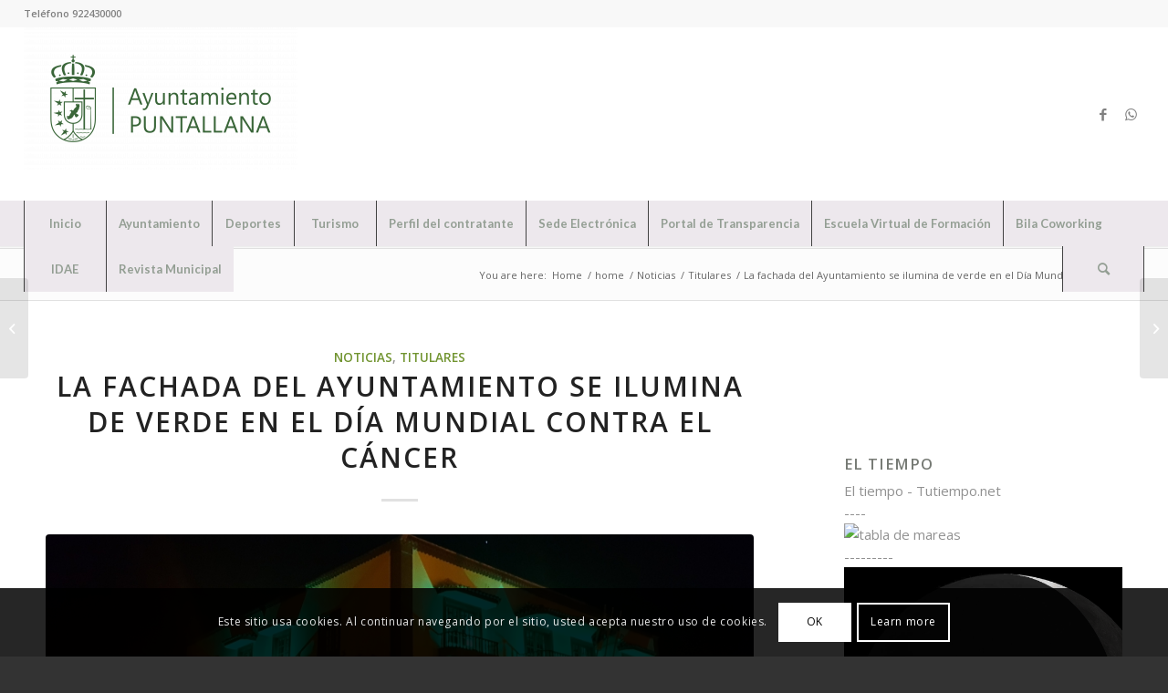

--- FILE ---
content_type: text/html;charset=UTF-8
request_url: https://www.calendario-365.es/js/365.php?page=moon
body_size: 1246
content:
<!DOCTYPE html>
<html>
  <head>
    <meta charset="utf-8" />
    <meta name="viewport" content="width=device-width, initial-scale=1" />
  </head>
  <body>
<div ><a href="https://www.calendario-365.es" target="_blank"><img class="img-responsive" style="width:350px;" src="https://www.calendario-365.es/images/luna_es/luna_-0_12.jpg"></a></div><div class="clear" style="height:20px;"></div><div class="panel panel-primary" style="width:350px;">
  <div class="panel-heading">
    <h3 class="panel-title">Fase lunar actual</h3>
  </div>
  <div class="panel-body">
    <div class="fl"><b>Fecha y hora:</b></div> <div class="fl" style="margin-left:5px;">22 enero 2026 - 08:33</div><div class="clear"></div>
    <div class="fl"><b>Distancia entre la luna y la tierra:</b></div> <div class="fl" style="margin-left:5px;">379.921 km</div><div class="clear"></div>
    <div class="fl"><b>Edad de la luna:</b></div> <div class="fl" style="margin-left:5px;">3,4 Días</div><div class="clear"></div>
    <div class="fl"><b>Fase de la luna:</b></div> <div class="fl" style="margin-left:5px;">El tamaño de la luna aumenta</div><div class="clear"></div>
    <div class="fl"><b>Porcentaje de visibilidad:</b></div> <div class="fl" style="margin-left:5px;">12%</div><div class="clear"></div>
  </div>
</div>  </body>
</html>